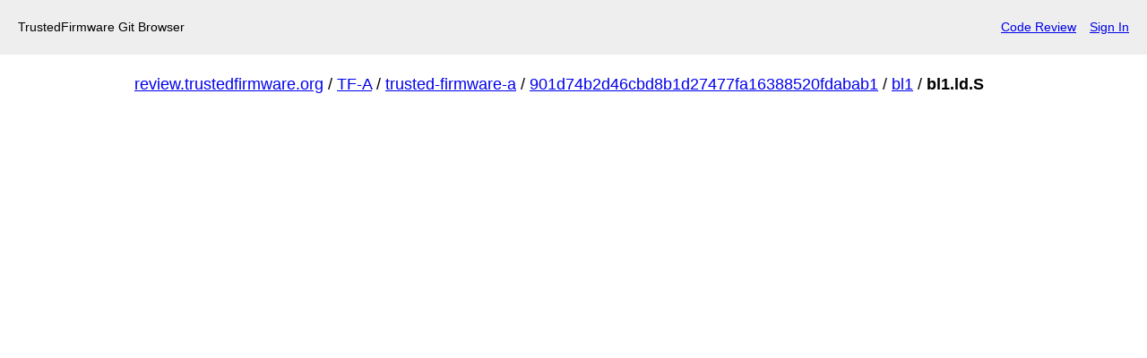

--- FILE ---
content_type: text/html; charset=UTF-8
request_url: https://review.trustedfirmware.org/plugins/gitiles/TF-A/trusted-firmware-a/+log/901d74b2d46cbd8b1d27477fa16388520fdabab1/bl1/bl1.ld.S
body_size: 1849
content:
<!DOCTYPE html>
<html lang="en">
<head>
    <meta charset="utf-8">
    <meta name="viewport" content="width=device-width, initial-scale=1">
    <title></title>
    <style>
        body {
            font-family: "Arial";
        }
    </style>
    <script type="text/javascript">
    window.awsWafCookieDomainList = [];
    window.gokuProps = {
"key":"AQIDAHjcYu/GjX+QlghicBgQ/7bFaQZ+m5FKCMDnO+vTbNg96AGz/hRNr4gmfGO47W3F1JaiAAAAfjB8BgkqhkiG9w0BBwagbzBtAgEAMGgGCSqGSIb3DQEHATAeBglghkgBZQMEAS4wEQQMHsFPZ7pFkffQ6apGAgEQgDtPZd3ZGI5uTkjeSs763iQNeoztZZnP61b1DOMX/ZZUr2jDUr0j96+5JewlDl9IZ1FFA5obUFoQtQQcZA==",
          "iv":"CgAG4h70BgAAAgyH",
          "context":"YYSKgzRP4+EsNiATUV8QPZk/uXlpKUxqzwYGyIo0xq7rjJZS8aIr9do7LbQgQO0OMSxKNZqMulGL/2BuJ+lG1w8AZBe8xUmAfiX70MDKs6jNVuyKwD27Ip7zfxLMaCtBBIQe+TuVdOPvt9LFwIO62qr18H9RbC2g+gM9YVCLFoVQOxt3yO7EqF7JDwlb3OS+yYJHiKq2hflCgeiShIRUBGWL/0OD6M/Hu7GhIRJwG7jt0cJEhnm/NTpA0WE3R3i8/APlniiIMW59JYf6OKBOjziyHqumM4t9BHFeHBiqdg6RDg16JZlcTL7dEkM/gbDMR7PpugcGqIswk+B1Yg64tXp1mQ=="
};
    </script>
    <script src="https://28f27a789f90.a2869283.eu-west-1.token.awswaf.com/28f27a789f90/13e2335fae4b/638979d165f0/challenge.js"></script>
</head>
<body>
    <div id="challenge-container"></div>
    <script type="text/javascript">
        AwsWafIntegration.saveReferrer();
        AwsWafIntegration.checkForceRefresh().then((forceRefresh) => {
            if (forceRefresh) {
                AwsWafIntegration.forceRefreshToken().then(() => {
                    window.location.reload(true);
                });
            } else {
                AwsWafIntegration.getToken().then(() => {
                    window.location.reload(true);
                });
            }
        });
    </script>
    <noscript>
        <h1>JavaScript is disabled</h1>
        In order to continue, we need to verify that you're not a robot.
        This requires JavaScript. Enable JavaScript and then reload the page.
    </noscript>
</body>
</html>